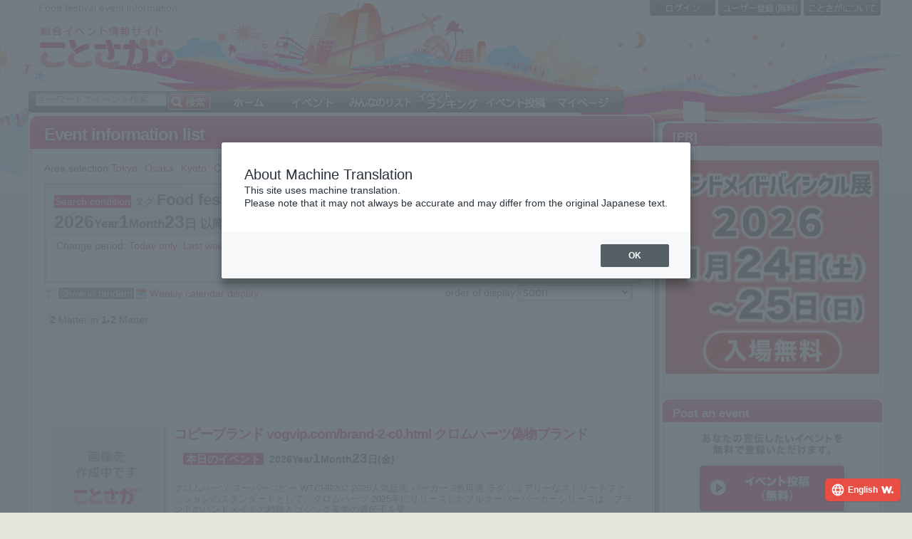

--- FILE ---
content_type: text/html; charset=utf-8
request_url: https://www.google.com/recaptcha/api2/aframe
body_size: 268
content:
<!DOCTYPE HTML><html><head><meta http-equiv="content-type" content="text/html; charset=UTF-8"></head><body><script nonce="Zg9hGlvqKMkuW9YAxmp62g">/** Anti-fraud and anti-abuse applications only. See google.com/recaptcha */ try{var clients={'sodar':'https://pagead2.googlesyndication.com/pagead/sodar?'};window.addEventListener("message",function(a){try{if(a.source===window.parent){var b=JSON.parse(a.data);var c=clients[b['id']];if(c){var d=document.createElement('img');d.src=c+b['params']+'&rc='+(localStorage.getItem("rc::a")?sessionStorage.getItem("rc::b"):"");window.document.body.appendChild(d);sessionStorage.setItem("rc::e",parseInt(sessionStorage.getItem("rc::e")||0)+1);localStorage.setItem("rc::h",'1769140739299');}}}catch(b){}});window.parent.postMessage("_grecaptcha_ready", "*");}catch(b){}</script></body></html>